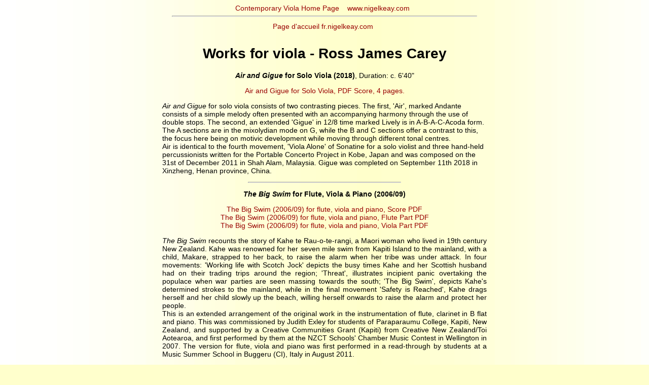

--- FILE ---
content_type: text/html
request_url: https://www.contemporaryviola.com/rosscarey.htm
body_size: 4292
content:
<!DOCTYPE HTML PUBLIC "-//W3C//DTD HTML 4.01 Transitional//EN"
"http://www.w3.org/TR/html4/loose.dtd">
<html>
<head>
<meta http-equiv="Content-Type" content="text/html; charset=UTF-8">
<title>Works for viola - Ross James Carey</title>
<meta http-equiv="description" content="New Zealand composer Ross James Carey">
<style type="text/css">
<!--
.style1 {
	font-family: Arial, Helvetica, sans-serif;
	color: #EEEEEE;
	font-size: 14px;
}
body {
	background-color: #FFFFCC;
}
body, td, th {
	font-family: Arial, Helvetica, sans-serif;
	font-size: 14px;
	color: #000000;
}
.style5 {
	font-size: 11px;
	color: #EEEEEE;
}
a:link {
	color: #990000;
	text-decoration: none;
}
a:visited {
	text-decoration: none;
	color: #CC6600;
}
a:hover {
	text-decoration: underline;
}
a:active {
	text-decoration: none;
}
.style9 {
	font-size: 16px;
	font-weight: bold;
	font-style: italic;
}
a {
	font-size: 14px;
}
-->
</style>
</head>

<body bgcolor="#FFFFCC" background=../images/image359.jpg>
<div align="center"><span class="style1"><a href="../index.htm">Contemporary Viola<em> </em>Home Page</a>&nbsp;&nbsp;&nbsp;&nbsp;<a href="http://www.nigelkeay.com"><a href="http://www.nigelkeay.com" title="The Music of Nigel Keay">www.nigelkeay.com</a>&nbsp;&nbsp; </span></div>
<hr align="center" width="600" size="2">
<div align="center" class="style5">
  <p><a href="http://fr.nigelkeay.com/index.htm">Page d'accueil fr.nigelkeay.com</a>&nbsp;&nbsp;</p>
</div>
<table width="640" border="0" align="center" cellpadding="0" cellspacing="0">
  <tr>
    <td scope="col"><div align="center">
        <h1 align="center"><strong>Works for viola - Ross James Carey</strong></h1>
    </div>
    <p align="center"><em><strong>Air and Gigue</strong></em><strong> for Solo Viola (2018)</strong>, Duration: c. 6'40&quot;</p>
      <p align="center"><a href="scores/carey/201127-Air_and_Gigue-Carey.pdf">Air and Gigue for Solo Viola, PDF Score, 4 pages.</a>        </p>
      <p><em>Air and Gigue</em> for solo viola consists of two contrasting pieces. The first, 'Air', marked Andante
          consists of a simple melody often presented with an accompanying harmony through the use
          of double stops. The second, an extended 'Gigue' in 12/8 time marked Lively is in A-B-A-C-Acoda
          form. The A sections are in the mixolydian mode on G, while the B and C sections offer a
        contrast to this, the focus here being on motivic development while moving through different tonal centres.<br>
          Air is identical to the fourth movement, 'Viola Alone' of Sonatine for a solo violist and three
          hand-held percussionists written for the Portable Concerto Project in Kobe, Japan and was
          composed on the 31st of December 2011 in Shah Alam, Malaysia. Gigue was completed on
          September 11th 2018 in Xinzheng, Henan province, China.    </p>
        <hr width="300">
        <p align="center"><em><strong>The Big Swim</strong></em><strong> for Flute, Viola &amp; Piano (2006/09)</strong></p>
        <p align="center"><a href="scores/carey/TheBigSwimFlVlaPnoVers.pdf">The Big Swim (2006/09) for flute, viola and piano, Score PDF</a><br>
          <a href="scores/carey/TheBigSwimFlVlaPnoVers_Flute.pdf">The Big Swim (2006/09) for flute, viola and piano, Flute Part PDF</a><br>
        <a href="scores/carey/TheBigSwimFlVlaPnoVers_Viola.pdf">The Big Swim (2006/09) for flute, viola and piano, Viola Part PDF</a></p>
        <p align="justify"><em>The Big Swim</em> recounts the story of Kahe te Rau-o-te-rangi, a Maori woman who lived in 19th
          century New Zealand. Kahe was renowned for her seven mile swim from Kapiti Island to the
          mainland, with a child, Makare, strapped to her back, to raise the alarm when her tribe was
          under attack. In four movements: 'Working life with Scotch Jock' depicts the busy times
          Kahe and her Scottish husband had on their trading trips around the region; 'Threat', illustrates
          incipient panic overtaking the populace when war parties are seen massing towards the south;
          'The Big Swim', depicts Kahe's determined strokes to the mainland, while in the final
          movement 'Safety is Reached', Kahe drags herself and her child slowly up the beach, willing
          herself onwards to raise the alarm and protect her people.<br>
          This is an extended arrangement of the original work in the instrumentation of flute, clarinet in
          B flat and piano. This was commissioned by Judith Exley for students of Paraparaumu College,
          Kapiti, New Zealand, and supported by a Creative Communities Grant (Kapiti) from Creative
          New Zealand/Toi Aotearoa, and first performed by them at the NZCT Schools' Chamber Music
          Contest in Wellington in 2007. The version for flute, viola and piano was first performed in a
          read-through by students at a Music Summer School in Buggeru (CI), Italy in August 2011.</p>
        <hr width="300">
        <p align="center"><em><strong>Sakura</strong></em> <strong><span dir="ltr">for alto flute and three violas</span></strong></p>
      <div align="center">
        <p><a href="scores/carey/sakura/210607-full_score-sakura.pdf">Full Score PDF</a><br>
          <a href="scores/carey/sakura/210607-Alto_Flute_in_G_full _score_part-sakura.pdf">Alto flute in G Part in score format PDF</a> &nbsp;&nbsp;<a href="scores/carey/sakura/210517sakura-altoflutepart.pdf">Part format PDF</a><br>
          <a href="scores/carey/sakura/210606-Viola1_full_score_part-sakura.pdf">Viola 1 Part in score format PDF</a><br>
          <a href="scores/carey/sakura/210606-Viola2_full_score_part-sakura.pdf">Viola 2 Part in score format PDF</a><br>
          <a href="scores/carey/sakura/210606-Viola3_full_score_part-sakura.pdf">Viola 3 Part in score format PDF</a> </p>
        <hr width="300">
        <p><strong>Five Songs</strong><br>
          mezzo-soprano/baritone and viola
          (2000)
</p>
        <p><a href="scores/carey/five_songs_msopr-vla.pdf">Score PDF</a>, <a href="scores/carey/five_songs_msopr-vla_msopr_part.pdf">Voice Part PDF</a>, <a href="scores/carey/five_songs_msopr-vla_viola_part.pdf">Viola Part PDF</a> </p>
        <hr width="300">
        <p><strong>South of the River for Flute and Guitar</strong> (2024)<br>
        Three pieces, duration ca. 8 minutes</p>
        <p><strong><a href="scores/carey/SouthoftheRiver/south_of_the_river_3-pieces_fl_gtr.pdf"><strong>South of the River</strong> - Full Score PDF</a><br>
          <a href="scores/carey/SouthoftheRiver/south_of_the_river_3-pieces_fl_gtr-flute.pdf"><strong>South of the River</strong> - Flute Part</a><br>
        <a href="scores/carey/SouthoftheRiver/south_of_the_river_3-pieces_fl_gtr-guitar.pdf"><strong>South of the River</strong> - Guitar Part</a></p>
        <hr width="300">
        <p><strong>'Lagu Pengalaman (Lima Warna)' '(Songs of Experience (Five Colours)'</strong><br>
        a setting for mezzo-soprano and piano on five poems by Rina Ombara (2023).</p>
        <p><a href="scores/carey/bahasa/lagu_pengalaman_lima_warna.pdf"><strong>Full Score PDF</strong></a><br>
        <a href="scores/carey/bahasa/songs_of_experience_five_colours.pdf"><strong>Text of poems</strong></a></p>
        <hr width="300">
        <p><strong>'Chang'an Dreaming - Five T'ang Sketches'</strong> (2023)<br>
        for mezzo-soprano or baritone and piano</p>
        <p><a href="scores/carey/chang/chang-an-dreaming.pdf">Full Score PDF</a></p>
        <hr width="300">
        <p><strong>Contrition for flute and viola</strong> (2022/23) <a href="scores/carey/CareyRJ_Contrition_flute_viola_SCORE.pdf">Score</a></p>
        <p><strong>Contrition for oboe and viola</strong> (2022/23) <a href="scores/carey/CareyRJ_Contrition_oboe_viola_SCORE.pdf">Score</a></p>
Prior to writing this piece I had experienced a somewhat unfortunate turn of events which had left me feeling rather drained.  As well, the recently launched war in Ukraine contributed to a general sense of uncertainty.  The title 'contrition' seemed thus to fit both the zeitgeist as well as the restless musical line.
<hr width="300">
      </div></td>
  </tr>
  <tr>
    <td><div align="center"> </div></td>
  </tr>
  <tr>
    <td><h2 align="center"><img src="images/ross_carey.jpg" alt="Photo of Ross Carey" width="640" height="360"></h2>
    <p align="justify"><strong>Brief biography: Ross James Carey</strong> is a composer and solo and collaborative pianist. Born in Lower
      Hutt, New Zealand, since March 2017 Ross has been a foreign professor in the School of
      Music and Drama at Sias University in Xinzheng, Henan, China. Prior to this, Ross was senior
      lecturer at University Teknologi Mara (UiTM) in Shah Alam, Malaysia from 2010-15, and at
      Lim Kok Wing University in Cyberjaya, Malaysia from 2015-16. Ross holds a PhD in
      composition from the University of Melbourne.<br>
      Ross's compositions have been widely performed by many outstanding performers. Upcoming
      performances include …valse oubliée… for toy piano at the first Toy Music Festival in Seoul in
      November 2019, …valse vermillon… performed by pianist Stephen De Pledge at the RMIT
      conference in Auckland in January 2020, Earth Resonance for toy piano recorded by David
      Bohn for the Toy Piano 100 Notes Project on YouTube and the release on the Phasma record
      label of Concert Piece on 'Twinkle, Twinkle Little Star' by flutist Iwona Glinka and pianist
      Vicky Stylianou. Ross will also perform several premieres of works for solo piano in his recitals
      at St. Peter's Church, Mount Maunganui and University of Waikato, Hamilton in March 2020. Recent performances include <em>Peony</em> for flute
      duo by Beatrice Petrocchi and Vilma Campitelli in performances in Xinzheng (Sias University),
      Rome and Ancona, Toccatina (Elegy) for string quartet performed by the Aroha String Quartet
      as part of their Chamber Music New Zealand concert series in 2018 and Jingle Fantasy
      performed by pianist Felicity Mazur-Park at the Dallas Public Library in December 2018.
      Ross is active performing his own and other contemporary composers' works and has
      performed around the Asia-Pacific region at venues including the China Conservatory of
      Music Beijing, the University of Hong Kong, Hong Kong Baptist University, the National
      University of Singapore, Theatre Utan Kayu Jakarta, XEBEC Hall Kobe, the Kuala Lumpur
      Performing Arts Centre, Universiti Sians Malaysia Penang and in conferences at UiTM Shah
      Alam and Universiti Pendidikan Sultan Idris Tanjong Malim. As a collaborative pianist Ross
      has performed standard and contemporary repertoire with, among others, violinists Maya
      Musaeva and Kirtley Leigh, violist Katia Tiutiunnik, cellist Lachlan Dent and the UiTM and
      Sias Symphony Orchestras. Ross's scores can be found at the Centre for New Zealand Music
    (SOUNZ) and other publishers. He can be contacted at rossjamcarey@outlook.com</p></td>
  </tr>
</table>
</body>
</html>
